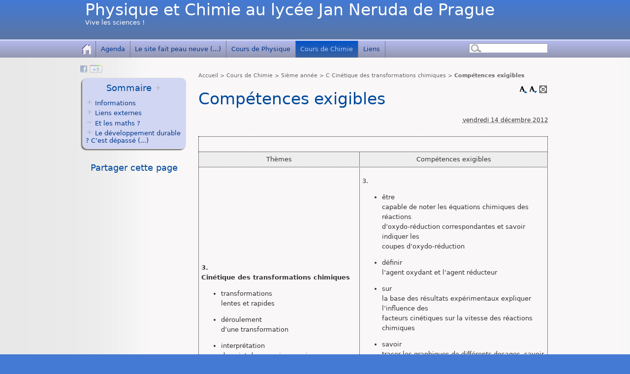

--- FILE ---
content_type: text/html; charset=utf-8
request_url: https://physique-chimie.gjn.cz/spip.php?article624
body_size: 24487
content:
<!DOCTYPE html PUBLIC "-//W3C//DTD XHTML 1.0 Transitional//EN" "http://www.w3.org/TR/xhtml1/DTD/xhtml1-transitional.dtd">
<!--[if lt IE 7 ]> <html dir="ltr" lang="fr" xmlns="http://www.w3.org/1999/xhtml" xml:lang="fr" class="ltr fr no-js ie ie6"> <![endif]-->
<!--[if IE 7 ]> <html dir="ltr" lang="fr" xmlns="http://www.w3.org/1999/xhtml" xml:lang="fr" class="ltr fr no-js ie ie7"> <![endif]-->
<!--[if IE 8 ]> <html dir="ltr" lang="fr" xmlns="http://www.w3.org/1999/xhtml" xml:lang="fr" class="ltr fr no-js ie ie8"> <![endif]-->
<!--[if IE 9 ]> <html dir="ltr" lang="fr" xmlns="http://www.w3.org/1999/xhtml" xml:lang="fr" class="ltr fr no-js ie ie9"> <![endif]-->
<!--[if (gt IE 9)|!(IE)]><!--> <html dir="ltr" lang="fr" xmlns="http://www.w3.org/1999/xhtml" xml:lang="fr" class="ltr fr no-js"> <!--<![endif]-->
<head>
<script type='text/javascript'>/*<![CDATA[*/(function(H){H.className=H.className.replace(/\bno-js\b/,'js')})(document.documentElement);/*]]>*/</script>
<title>Compétences exigibles - Physique et Chimie au lycée Jan Neruda de Prague</title>
<meta name="description" content=" Th&#232;mes Comp&#233;tences exigibles 3. Cin&#233;tique des transformations chimiques transformations lentes et rapides d&#233;roulement (...) " />
<link rel="canonical" href="https://physique-chimie.gjn.cz/spip.php?article624" /><meta http-equiv="Content-Type" content="text/html; charset=utf-8" />


<meta name="generator" content="SPIP 3.0.5 [19905]" />


<link rel="alternate" type="application/rss+xml" title="Syndiquer tout le site" href="spip.php?page=backend" />


<link rel="stylesheet" href="plugins/zpip_v1/spip_style.css" type="text/css" media="all" />


<link rel="stylesheet" href="plugins/zpip_v1/spip_formulaires.css" type="text/css" media="projection, screen, tv" />


<script type="text/javascript">/* <![CDATA[ */
var box_settings = {tt_img:true,sel_g:"#documents_portfolio a[type='image/jpeg'],#documents_portfolio a[type='image/png'],#documents_portfolio a[type='image/gif']",sel_c:".mediabox",trans:"elastic",speed:"200",ssSpeed:"2500",maxW:"90%",maxH:"90%",minW:"400px",minH:"",opa:"0.9",str_ssStart:"Diaporama",str_ssStop:"Arrêter",str_cur:"{current}/{total}",str_prev:"Précédent",str_next:"Suivant",str_close:"Fermer",splash_url:""};
/* ]]> */</script>
<!-- insert_head_css --><link rel="stylesheet" href="plugins-dist/mediabox/colorbox/black-striped/colorbox.css" type="text/css" media="all" /><link rel='stylesheet' type='text/css' media='all' href='plugins-dist/porte_plume/css/barre_outils.css' />
<link rel='stylesheet' type='text/css' media='all' href='spip.php?page=barre_outils_icones.css' />
<link rel="stylesheet" href="plugins/boutonstexte-v2/css/boutonstexte.css" type="text/css" media="all" /><style type='text/css'>div.onlytext {text-align:right;}</style><link rel="stylesheet" type="text/css" href="plugins/socialtags/socialtags.css" media="all" />
<link rel="stylesheet" href="plugins/scolaspip_3_0/scolaspip.css" type="text/css" media="all" /><link rel='stylesheet' href='spip.php?page=couleurs.css' type='text/css' media='all' />


<link rel="stylesheet" href="plugins/zpip_v1/habillage.css" type="text/css" media="projection, screen, tv" />











<script src="prive/javascript/jquery.js" type="text/javascript"></script>

<script src="prive/javascript/jquery.form.js" type="text/javascript"></script>

<script src="prive/javascript/jquery.autosave.js" type="text/javascript"></script>

<script src="prive/javascript/jquery.placeholder-label.js" type="text/javascript"></script>

<script src="prive/javascript/ajaxCallback.js" type="text/javascript"></script>

<script src="prive/javascript/jquery.cookie.js" type="text/javascript"></script>
<!-- insert_head -->
	<script src="plugins-dist/mediabox/javascript/jquery.colorbox.js?1354614811" type="text/javascript"></script>
	<script src="plugins-dist/mediabox/javascript/spip.mediabox.js?1354614811" type="text/javascript"></script><script type='text/javascript' src='plugins-dist/porte_plume/javascript/jquery.markitup_pour_spip.js'></script>
<script type='text/javascript' src='plugins-dist/porte_plume/javascript/jquery.previsu_spip.js'></script>
<script type='text/javascript' src='spip.php?page=porte_plume_start.js&amp;lang=fr'></script>
<script src="plugins/boutonstexte-v2/javascript/boutonstexte.js" type="text/javascript"></script>
<script type="text/javascript"><!--
	var boutonstexte = new boutonsTexte({
		'selector':'.page_article .content-principal',
		'imgPath':'plugins/boutonstexte-v2/boutonstexte/themes/defaut/',
		'txtOnly':'Texte seulement',
		'txtBackSpip':'Retour à la page complète',
		'txtSizeUp':'Augmenter police',
		'txtSizeDown':'Diminuer police'
	});
//-->
</script><script src='local/cache-js/jsdyn-socialtags_js-8d8d06d2.js' type='text/javascript'></script>
<script type="text/javascript" src="plugins/onglets_texte/javascript/mes_onglets.js"></script><link rel="stylesheet" href="plugins/scolaspip_3_0/css/tab.css" type="text/css" media="all" /><script type='text/javascript' src='spip.php?page=scolaspip.js'></script>


<link rel="icon" type="image/x-icon" href="plugins/scolaspip_3_0/favicon.ico" />
<link rel="shortcut icon" type="image/x-icon" href="plugins/scolaspip_3_0/favicon.ico" /></head>
<body class="page_article">
<div id="page">
	<div id="entete">
		<div class="accueil clearfix"  >
<div class="infos">
		<strong id="nom_site_spip" class="h1"><a rel="start home" href="http://physique-chimie.gjn.cz/" title="accueil">Physique et Chimie au lycée Jan Neruda de Prague</a></strong>
		<div id="slogan_site_spip">Vive les sciences&nbsp;!
</div>
</div>

<div class="logo-institution">
	<a class="spip_out" href="http://www.gjn.cz" title="Lien externe &mdash; Site du lycée bilingue"></a>
</div>
</div>	</div>
	<div id="nav">
		<div class="menu menu-liste menu-container" id="menuhorizontal">
    <div class="recherche"><div class="formulaire_spip formulaire_recherche" id="formulaire_recherche">
<form action="spip.php?page=recherche" method="get"><div>
	<input name="page" value="recherche" type="hidden"
/>
	
	<label for="recherche">Rechercher :</label>
	<input type="text" class="text" size="10" name="recherche" id="recherche" accesskey="4" autocapitalize="off" autocorrect="off" />
	<input type="submit" class="submit" value="&gt;&gt;" title="Rechercher" />
</div></form>
</div>
</div>
    <ul class="menu-items menu-liste menuder">
	<li class="item menu-entree home"><a href="http://physique-chimie.gjn.cz" class="intitule" title="Accueil"><img src='plugins/scolaspip_3_0/img/picto-home.png' alt='Accueil' width='20' height='20' /></a></li>
	 <li class="item menu-entree"><a href="spip.php?page=agenda&amp;date_debut=2026-01-01" title="Agenda complet">Agenda</a></li>
	
	<li class="item menu-entree"><a href="spip.php?article610">Le site fait peau neuve&nbsp;(...)</a></li>
	
	
	<li class="item menu-entree">
	    <a href="spip.php?rubrique1">Cours de Physique</a>
	    
	    <ul>
		
		<li><a href="spip.php?rubrique17" >Logiciels de physique</a></li>
		
		<li><a href="spip.php?rubrique14" class="daddy">Pour tous les niveaux</a>
	    <ul>
		
		<li><a href="spip.php?rubrique115" >Appareils de mesures</a></li>
		
		<li><a href="spip.php?rubrique32" >Lexique de physique</a></li>
		
	    </ul>
	    </li>
		
		<li><a href="spip.php?rubrique41" >1ère année</a></li>
		
		<li><a href="spip.php?rubrique42" >2ième année</a></li>
		
		<li><a href="spip.php?rubrique9" class="daddy">3ième année</a>
	    <ul>
		
		<li><a href="spip.php?rubrique151" class="daddy">A Exploration de l’espace</a>
	    <ul>
		
		<li><a href="spip.php?rubrique22" >01 Présentation de l’Univers</a></li>
		
		<li><a href="spip.php?rubrique27" >02 Mesures et longueurs</a></li>
		
		<li><a href="spip.php?rubrique39" >03 Lumière et longueurs</a></li>
		
		<li><a href="spip.php?rubrique51" >04 Réfraction et dispersion de la lumière</a></li>
		
		<li><a href="spip.php?rubrique55" >05 Les spectres lumineux</a></li>
		
	    </ul>
	    </li>
		
		<li><a href="spip.php?rubrique152" class="daddy">B L’univers en mouvement et le temps</a>
	    <ul>
		
		<li><a href="spip.php?rubrique74" >06 Mouvements et Forces</a></li>
		
	    </ul>
	    </li>
		
		<li><a href="spip.php?rubrique83" >C L’air qui nous entoure</a></li>
		
		<li><a href="spip.php?rubrique156" class="daddy">D Tensions et intensités</a>
	    <ul>
		
		<li><a href="spip.php?rubrique58" >13 L’intensité du courant électrique</a></li>
		
		<li><a href="spip.php?rubrique59" >14 La tension électrique</a></li>
		
		<li><a href="spip.php?rubrique66" >16 Les générateurs, circuits électriques (et électroniques)</a></li>
		
	    </ul>
	    </li>
		
	    </ul>
	    </li>
		
		<li><a href="spip.php?rubrique10" class="daddy">4ième année</a>
	    <ul>
		
		<li><a href="spip.php?rubrique89" >Les interactions électriques</a></li>
		
		<li><a href="spip.php?rubrique93" >Mouvements d’un solide</a></li>
		
		<li><a href="spip.php?rubrique95" >Forces s’exerçant sur un solide</a></li>
		
		<li><a href="spip.php?rubrique101" >Travail d’une force</a></li>
		
		<li><a href="spip.php?rubrique102" >Travail et énergie cinétique</a></li>
		
		<li><a href="spip.php?rubrique110" >Energie interne. Transfert thermique</a></li>
		
		<li><a href="spip.php?rubrique112" >Transfert d’énergie à un récepteur électrique</a></li>
		
		<li><a href="spip.php?rubrique114" >Transfert d’énergie par un générateur</a></li>
		
		<li><a href="spip.php?rubrique117" >Distribution d’énergie dans un circuit</a></li>
		
		<li><a href="spip.php?rubrique125" >Le champ magnétique</a></li>
		
		<li><a href="spip.php?rubrique175" >Optique</a></li>
		
	    </ul>
	    </li>
		
		<li><a href="spip.php?rubrique11" class="daddy">5ième année</a>
	    <ul>
		
		<li><a href="spip.php?rubrique146" >Séminaire Physique-chimie</a></li>
		
		<li><a href="spip.php?rubrique137" >Les ondes mécaniques progressives périodiques</a></li>
		
		<li><a href="spip.php?rubrique139" >04.Bis Modèle corpusculaire de la lumière (Ch16 du livre Nathan TermS&nbsp;(...)</a></li>
		
		<li><a href="spip.php?rubrique140" >La radioactivité</a></li>
		
		<li><a href="spip.php?rubrique142" >Décroissance radioactive</a></li>
		
		<li><a href="spip.php?rubrique143" >Masse et énergie. Réactions nucléaires</a></li>
		
		<li><a href="spip.php?rubrique144" >Chute verticale d’un solide</a></li>
		
	    </ul>
	    </li>
		
		<li><a href="spip.php?rubrique12" class="daddy">6ième année</a>
	    <ul>
		
		<li><a href="spip.php?rubrique23" >Chapitre 11. Le circuit RC série</a></li>
		
		<li><a href="spip.php?rubrique40" >Chapitre 12. Le dipôle RL</a></li>
		
		<li><a href="spip.php?rubrique69" >Chapitre 13. Les oscillations électriques</a></li>
		
		<li><a href="spip.php?rubrique145" >Chapitre 4,5 6 Cinématique, dynamique, Energetique</a></li>
		
		<li><a href="spip.php?rubrique71" >Chapitres 1,2 et 3 Les interactions fondamentales</a></li>
		
		<li><a href="spip.php?rubrique70" >Chapitres 10 et 14 Oscillateurs mécaniques et modélisation des&nbsp;(...)</a></li>
		
		<li><a href="spip.php?rubrique131" >La rubrique des TPs</a></li>
		
		<li><a href="spip.php?rubrique119" >Le nucléaire (résumé et approfondissements)</a></li>
		
		<li><a href="spip.php?rubrique128" >Séminaire de physique en français</a></li>
		
	    </ul>
	    </li>
		
	    </ul>
	    
	</li>
	
	<li class="item menu-entree on">
	    <a href="spip.php?rubrique2">Cours de Chimie</a>
	    
	    <ul>
		
		<li><a href="spip.php?rubrique19" >Logiciels de chimie</a></li>
		
		<li><a href="spip.php?rubrique16" >Pour tous les niveaux</a></li>
		
		<li><a href="spip.php?rubrique5" class="daddy">3ième année</a>
	    <ul>
		
		<li><a href="spip.php?rubrique147" class="daddy">A Substances naturelles ou synthétiques</a>
	    <ul>
		
		<li><a href="spip.php?rubrique28" >14 Les techniques d’extraction</a></li>
		
		<li><a href="spip.php?rubrique38" >15 Séparation et identification d’espèces chimiques</a></li>
		
		<li><a href="spip.php?rubrique50" >16 La synthèse d’espèces chimiques</a></li>
		
	    </ul>
	    </li>
		
		<li><a href="spip.php?rubrique148" class="daddy">B Composition de la matière</a>
	    <ul>
		
		<li><a href="spip.php?rubrique64" >19 Les édifices chimiques</a></li>
		
		<li><a href="spip.php?rubrique65" >20 La classification périodique des éléments</a></li>
		
	    </ul>
	    </li>
		
		<li><a href="spip.php?rubrique149" class="daddy">C Transformation de la matière</a>
	    <ul>
		
		<li><a href="spip.php?rubrique68" >21 La mole et les grandeurs molaires</a></li>
		
		<li><a href="spip.php?rubrique72" >22 Solutions et concentration molaire</a></li>
		
		<li><a href="spip.php?rubrique78" >23 La réaction chimique</a></li>
		
		<li><a href="spip.php?rubrique80" >24 Bilan de matière _ Initiation à l’avancement</a></li>
		
	    </ul>
	    </li>
		
	    </ul>
	    </li>
		
		<li><a href="spip.php?rubrique6" class="daddy">4ième année</a>
	    <ul>
		
		<li><a href="spip.php?rubrique159" class="daddy">A La mesure en chimie</a>
	    <ul>
		
		<li><a href="spip.php?rubrique90" >01  Mesurer des quantités de matière</a></li>
		
		<li><a href="spip.php?rubrique91" >02 Les solutions électrolytiques</a></li>
		
		<li><a href="spip.php?rubrique96" >03 Etude des transformations chimiques</a></li>
		
		<li><a href="spip.php?rubrique98" >04 La conductimétrie</a></li>
		
	    </ul>
	    </li>
		
		<li><a href="spip.php?rubrique141" class="daddy">B Réactions d’oxydo-réduction</a>
	    <ul>
		
		<li><a href="spip.php?rubrique99" >05 Les réactions d’oxydoréduction</a></li>
		
	    </ul>
	    </li>
		
		<li><a href="spip.php?rubrique160" class="daddy">C Chimie Organique</a>
	    <ul>
		
		<li><a href="spip.php?rubrique109" >09 Modifier le squelette carboné</a></li>
		
		<li><a href="spip.php?rubrique111" >10 Les groupes caractéristiques</a></li>
		
		<li><a href="spip.php?rubrique113" >11 La réactivité des alcools</a></li>
		
	    </ul>
	    </li>
		
		<li><a href="spip.php?rubrique161" >D Aspect énergétique des réactions chimiques</a></li>
		
	    </ul>
	    </li>
		
		<li class=" on"><a href="spip.php?rubrique7" class="daddy">5ième année</a>
	    <ul>
		
		<li><a href="spip.php?rubrique162" class="daddy">A Transformations des systèmes chimiques</a>
	    <ul>
		
		<li><a href="spip.php?rubrique24" >01 Réaction s’effectuant dans les deux sens</a></li>
		
		<li><a href="spip.php?rubrique36" >02 Etat d’équilibre d’un système</a></li>
		
		<li><a href="spip.php?rubrique53" >03 Transformations associées à des réactions acido-basiques</a></li>
		
		<li><a href="spip.php?rubrique62" >04 Titrages pH-métriques</a></li>
		
	    </ul>
	    </li>
		
		<li><a href="spip.php?rubrique130" class="daddy">B Equilibre chimique et spontanéité des événements chimiques</a>
	    <ul>
		
		<li><a href="spip.php?rubrique73" >05 Evolutions spontanée vers l’état d’équilibre</a></li>
		
		<li><a href="spip.php?rubrique75" >06 Les piles, fonctionnement en générateur électrique</a></li>
		
	    </ul>
	    </li>
		
		<li class=" on"><a href="spip.php?rubrique163" >C Cinétique des transformations chimiques</a></li>
		
		<li><a href="spip.php?rubrique168" >D Pouvons-nous contrôler la transformation de la matière ?</a></li>
		
	    </ul>
	    </li>
		
		<li><a href="spip.php?rubrique8" class="daddy">6ième année</a>
	    <ul>
		
		<li><a href="spip.php?rubrique172" class="daddy">A Géométrie dans l’espace des molécules simples</a>
	    <ul>
		
		<li><a href="spip.php?rubrique173" >01 Géométrie de quelques molécules simples</a></li>
		
		<li><a href="spip.php?rubrique174" >02 Configuration et conformation de molécules</a></li>
		
	    </ul>
	    </li>
		
		<li><a href="spip.php?rubrique56" >B Biochimie</a></li>
		
		<li><a href="spip.php?rubrique25" >Chapitre 01. Etude expérimentale d’une cinétique de réaction</a></li>
		
		<li><a href="spip.php?rubrique49" >Chapitre 03. Etude expérimentale de la catalyse</a></li>
		
		<li><a href="spip.php?rubrique67" >Chapitre 11. Synthèse d’un ester</a></li>
		
		<li><a href="spip.php?rubrique61" >Maturita de chimie</a></li>
		
		<li><a href="spip.php?rubrique129" class="daddy">Séminaire de Chimie en français</a>
	    <ul>
		
		<li><a href="spip.php?rubrique132" >Chimie et énergie</a></li>
		
	    </ul>
	    </li>
		
	    </ul>
	    </li>
		
	    </ul>
	    
	</li>
	
	<li class="item menu-entree">
	    <a href="spip.php?page=sites" title="Tous les sites sélectionnés">Liens</a>
	    
	</li>
	
    </ul>
</div>	</div>
	
	<div id="conteneur">	
		<div id="contenu">
			<p id="hierarchie"><a href="http://physique-chimie.gjn.cz/">Accueil</a><span class="sep"> &gt; </span><a href="spip.php?rubrique2">Cours de Chimie</a><span class="sep"> &gt; </span><a href="spip.php?rubrique7">5ième année</a><span class="sep"> &gt; </span><a href="spip.php?rubrique163">C Cinétique des transformations chimiques</a><span class="sep"> &gt; </span><strong class="on">Compétences exigibles</strong></p>

<div class="content-principal">
	<div class="cartouche">
		
		
		<h1 class="h1 ">Compétences exigibles</h1>
		
		
		<p class="info-publi"><abbr class="published" title="2012-12-14T15:58:08Z">vendredi 14 décembre 2012</abbr></p>
		
		</div>

	
	<div class="texte surlignable"><table cellpadding="5" rules="none" frame="void" style="border: 0px none #000000; border-collapse: collapse; background-image: none; float: none;"> 
    <tbody> 
      <tr> 
        <td style="width: 50%; border: 1px dotted #000000;" rowspan="1" colspan="2"> <br /></td> 
      </tr> 
      <tr> 
        <td align="center" style="border: 1px dotted #000000;"> Thèmes<br /></td> 
        <td align="center" style="border: 1px dotted #000000;"> Compétences exigibles</td> 
      </tr> 
      <tr> 
        <td style="border: 1px dotted #000000;" rowspan="1"><p class="western"><strong>3. <br class='autobr' />
			Cinétique des transformations chimiques </strong></p>
<ul> 
            <li><p class="western">transformations<br class='autobr' />
				lentes et rapides</p>
</li> 
            <li><p class="western"> déroulement<br class='autobr' />
				d’une transformation</p>
</li> 
            <li><p class="western">interprétation<br class='autobr' />
				de point de vue microscopique</p>
</li> 
            <li><p class="western">TP<br class='autobr' />
				10&nbsp;: Cinétique chimique</p>
</li> 
            <li><p class="western">TP<br class='autobr' />
				11&nbsp;: Facteurs cinétiques</p>
</li> 
            <li><p class="western">TP 12<br class='autobr' />
				&nbsp;: Catalyse chimique</p>
</li> 
          </ul></td> 
        <td style="border: 1px dotted #000000;" rowspan="1"><p class="western">3.</p>
<ul> 
            <li><p class="western">être<br class='autobr' />
				capable de noter les équations chimiques des réactions<br class='autobr' />
				d’oxydo-réduction correspondantes et savoir indiquer les<br class='autobr' />
				coupes d’oxydo-réduction</p>
</li> 
            <li><p class="western">définir<br class='autobr' />
				l’agent oxydant et l’agent réducteur</p>
</li> 
            <li><p class="western">sur<br class='autobr' />
				la base des résultats expérimentaux expliquer l’influence des<br class='autobr' />
				facteurs cinétiques sur la vitesse des réactions chimiques</p>
</li> 
            <li><p class="western">savoir<br class='autobr' />
				tracer les graphiques de différents dosages, savoir définir les<br class='autobr' />
				points d’équivalence, faire et utiliser le tableau d’ampleur<br class='autobr' />
				d’une réaction chimique</p>
</li> 
            <li><p class="western">savoir<br class='autobr' />
				correctement interpréter un graphique</p>
</li> 
            <li><p class="western">savoir<br class='autobr' />
				que la vitesse d’une réaction chimique augmente avec la<br class='autobr' />
				concentration et la température croissantes des réactants</p>
</li> 
            <li><p class="western">sur<br class='autobr' />
				la base des valeurs et résultats acquis savoir indiquer le temps<br class='autobr' />
				de demi-réaction d’une réaction chimique</p>
</li> 
          </ul> 
        </td> 
      </tr> 
    </tbody> 
  </table></div>

	

	

	
	
	
		
	
	<br class="nettoyeur"/>
</div>



	

	

<div class="comments" id="comments">
	
	

	
	
</div>		</div>

		<div id="navigation">
			<div class="menu rubriques" >
		<h2 id="montre_ou_masque_tout" class="bouton_sommaire" title="Afficher/masquer les sous-rubriques">Sommaire <img src='plugins/scolaspip_3_0/img/deplierhaut.png' alt='+' width='15' height='15' class='imageplus' /></h2>
		
		<ul class="menu-items menu-liste niveau1">
				    
				<li class="item menu-entree">
						<img src='plugins/scolaspip_3_0/img/deplierhaut.png' alt='+' width='15' height='15' class='imageplus bouton_sommaire bouton_niveau1' title='Voir les sous-rubriques' />
						<a href="spip.php?rubrique4" >Informations</a>
						
						<ul class="ss-rubrique dd menu-items menu-liste">
								
								<li class="item menu-entree" ><a href="spip.php?rubrique29">Lexique général</a></li>
								
								<li class="item menu-entree" ><a href="spip.php?rubrique26">Logiciels utiles</a></li>
								
								<li class="item menu-entree" ><a href="spip.php?rubrique44">Modes d’emploi</a></li>
								
								<li class="item menu-entree" ><a href="spip.php?rubrique54">Les vidéos du jour</a></li>
								
						</ul>
						
				</li>
				
		</ul>
		
		<ul class="menu-items menu-liste niveau1">
				 
				<li class="item menu-entree">
						<img src='plugins/scolaspip_3_0/img/deplierhaut.png' alt='+' width='15' height='15' class='imageplus bouton_sommaire bouton_niveau1' title='Voir les sous-rubriques' />
						<a href="spip.php?rubrique3" >Liens externes</a>
						
						<ul class="ss-rubrique dd menu-items menu-liste">
								
								<li class="item menu-entree" ><a href="spip.php?rubrique30">Sections bilingues franco-tchèques et franco-slovaq</a></li>
								
						</ul>
						
				</li>
				
		</ul>
		
		<ul class="menu-items menu-liste niveau1">
				
				<li class="item menu-entree"><a href="spip.php?rubrique20"><img src='plugins/scolaspip_3_0/img/deplierbas.png' alt='-' width='15' height='15' />&nbsp;Et les maths ?</a></li>
				
		</ul>
		
		<ul class="menu-items menu-liste niveau1">
				     
				<li class="item menu-entree">
						<img src='plugins/scolaspip_3_0/img/deplierhaut.png' alt='+' width='15' height='15' class='imageplus bouton_sommaire bouton_niveau1' title='Voir les sous-rubriques' />
						<a href="spip.php?rubrique31" >Le développement durable ? C’est dépassé&nbsp;(...)</a>
						
						<ul class="ss-rubrique dd menu-items menu-liste">
								
								<li class="item menu-entree" ><a href="spip.php?rubrique124">Achetez votre viande plus cher, s’il vous&nbsp;(...)</a></li>
								
								<li class="item menu-entree" ><a href="spip.php?rubrique118">L’obsolescence programmée</a></li>
								
								<li class="item menu-entree" ><a href="spip.php?rubrique34">Les transports</a></li>
								
								<li class="item menu-entree" ><a href="spip.php?rubrique35">La production d’énergie</a></li>
								
								<li class="item menu-entree" ><a href="spip.php?rubrique121">3 crimes contre la planète</a></li>
								
						</ul>
						
				</li>
				
		</ul>
		
</div>




 
<div id="socialtags">
		<h2 class="h2">Partager cette page</h2>
</div>					</div>
	</div>

	<div id="pied">
		<a href="spip.php?page=contact" title="Contact">Contact</a><span class="sep"> | </span>

 <a href="spip.php?page=login&amp;url=spip.php%3Farticle624" rel="nofollow" class='login_modal'>Se connecter</a><span class="sep"> | </span>
<a rel="contents" href="spip.php?page=plan">Plan du site</a><span class="sep"> | </span>
<a href="spip.php?page=mentions" title="Informations sur le site">Mentions légales</a><span class="sep"> | </span>
<a href="spip.php?page=backend" rel="alternate" title="Syndiquer tout le site"><img src='squelettes-dist/img/feed.png' alt='Suivre la vie du site' width='16' height='16' />&nbsp;RSS&nbsp;2.0</a><span class="sep"> | </span>
<a href="#entete">Haut de page</a><span class="sep"> | </span>
<a href="http://www.spip.net/" title="Site réalisé avec SPIP"><img src='plugins/scolaspip_3_0/spip.png' alt='SPIP' width='60' height='40' /></a><span class="sep"> | </span>
<a href="http://contrib.spip.net/spip.php?article4128" title="Squelette ScolaSPIP"></a>
<div id="ours_container">
    Physique et Chimie au lycée Jan Neruda de Prague (Lycée Bilingue Jan Neruda)
    <br/>
    
</div>	</div>
</div>
</body>
</html>


--- FILE ---
content_type: text/css
request_url: https://physique-chimie.gjn.cz/plugins/scolaspip_3_0/scolaspip.css
body_size: 14923
content:
/* -----------------------------------------------------------	*/
/* Feuilles de styles de ScolaSPIP pour SPIP 3.0 		*/
/* Cette feuille de style surcharge celles de zpip-dist v2	*/
/* -----------------------------------------------------------	*/

/* ------------------------------------------		*/
/* Disposition a l'ecran des blocs principaux		*/
/* on surcharge quelques proprietes de layout.css de Z	*/
/* ------------------------------------------ 		*/

html body{}
body #page{position:relative;width:960px;margin:0 auto;padding:0;border:none;margin:1em auto;-webkit-box-shadow:0px 0px 30px #909090;-moz-box-shadow:0px 0px 30px #909090;box-shadow:0px 0px 30px #909090;}
body #entete{padding:0;overflow:hidden;border:none;margin-bottom:0;}
body #conteneur{width:960px;margin:0 auto;padding-top:1em;margin-bottom:3em;}
body #contenu{float:right;width:74%;padding:.5em .5em .5em 1.5em;}
body #navigation{clear:left;float:left;width:22%;padding:.5em 0 0 .5em;margin:0;}
body #pied{border:none;}

/* bandeau */
.logo-institution{position:absolute;right:10px;top:5px;}
body #entete .accueil{width:960px;padding:O;position:relative;margin:0 auto;min-height:80px;}
body #nav{border:none;}
body #menuhorizontal.menu{position:relative;margin:0 auto;width:960px;}
#menuhorizontal .recherche{position:absolute;right:.6em;top:5px;}
#menuhorizontal .menuder{max-width:820px;}
body #entete .accueil .bandeau{margin:0.7em 0 0 0.4em;}
body #entete .accueil .bandeau .spip_logos{margin:.3em .3em .3em .2em;float:left;}
body #entete .accueil .infos{float:left;padding:.2em 0 1em 1em;}
body #entete .accueil .bandeau .infos{width:580px;}
#nom_site_spip,#slogan_site_spip{margin:0;}
body #entete .accueil #nom_site_spip{font-size:2.5em;line-height:1.1em;}
#nom_site_spip a{text-decoration:none;}
body #nav .menu{height:34px;}
body #nav .menu-items{float:left;width:780px;border:0;}
body #nav .menu-items .item{float:left;padding:0;height:34px;margin:0;}
body #nav .spip_logos{float:left;padding-right:.5em;}
#navigation .niveau1 .spip_logos{padding-right:.5em;}
body #nav .item a{font-weight:normal;padding:9px 0.75em 8px 0.75em;}
body #nav .item a.spip_out{padding-right:15px;}
#nav .menu-liste{border:none;}

/* formulaire  */
body .formulaire_spip{clear:both;margin-bottom:/*@margin-bottom*/1.5em/*/@*/;padding:/*@demi-line-height*/0.75em/*/@*/;border:1px solid #ddd;background-color:#FCFCFC;text-align:left;}
body .formulaire_recherche{padding:0;background:none;border:0;}
body .formulaire_recherche input.text{width:130px;padding-left:25px;background:#FFF url(img/rechercher.gif) no-repeat left center;}
body .formulaire_recherche input.submit,body .formulaire_recherche label{display:none;}
/* Reponses */
/* Success, info, notice and error/alert boxes (from BluePrint) */
.reponse,.error,.alert, .notice,.success, .info{padding:.8em;margin-bottom:1.5em;border:2px solid #ddd;}

.error,.alert{background:#fbe3e4;color:#8a1f11;border-color:#fbc2c4;}
.notice	{background:#fff6bf;color:#514721;border-color:#ffd324;}
.success{background:#e6efc2;color:#264409;border-color:#c6d880;}
.info{background:#d5edf8;color:#205791;border-color:#92cae4;}

.error a,.alert a{color:#8a1f11;}
.notice a{color:#514721;}
.success a{color:#264409;}
.info a{color:#205791;}


/* pied de page */
#ours_container{margin:1em auto 2em auto;}

/* blocs des pages accueil et rubriques */
.gauche{float:left;width:65%;overflow:hidden;clear:both;padding-top:.5em;}
.droite{float:right;width:30%;overflow:hidden;}
.page_rubrique .gauche{width:55%;}
.page_rubrique .droite{width:40%;padding-top:.5em;}

/* Page d'accueil */
#mozaique{width:200px;margin:0 auto;padding-bottom: 1em;}
#mozaique td{padding:0px;}
#video p{margin:.3em 0 .5em 0;font-size: .9em;text-align: center;}
.page_sommaire .liste.syndics{float:left;width:46%;padding:0.5em 0;display:table-cell;}
.page_sommaire .liste.syndics:nth-child(2n-1){margin-right:6%;}
.page_sommaire h2.syndics{clear:both;}

/* Pages de rubriques */
.page_rubrique .gauche .menu ul{margin-left:1em;}
.page_rubrique .gauche .menu ul li h4{font-size:0.9em;}
.page_rubrique .gauche .menu ul li{font-size:1.1em;}
.page_rubrique .gauche .menu ul li ul li{font-size:0.9em;}

/* Mise en page des breves */
.breves h3.h3{cursor:pointer;}
.breves .h3 a.ouvrable{padding-right:30px;padding-bottom:5px;background-image:url(img/deplierhaut.png);background-position:right 0;background-repeat:no-repeat;}
.breves .h3 a.ouvert{padding-right:30px;padding-bottom:5px;background-image:url(img/deplierbas.png);background-position:right 0;background-repeat:no-repeat;}
.page_breve #site_menu{display:none;}
.page_breve .info-publi,.page_article .info-publi{font-size:.9em;text-align:right;}
/* Page des sites */
.page_sites .liste.syndics{clear:right;margin-left:2em;width:80%;padding:.5em 1em;}
.page_sites .liste.syndics ul{margin-left:4em;}
.liste.syndics .spip_logos{float:right;margin:0 0 .3em .5em;}

/* Page plan */
.page_plan h3.h3{display:none;}

/* Menu vertical des rubriques et bloc de liens de sites */
body #navigation .menu{padding-top:0;overflow:hidden;}
body #navigation #site_menu ul li{margin:0 .5em 0 0;display:inline-block;vertical-align:middle;}
body #navigation #site_menu ul li a{display:block;padding:3px 0;}
body #navigation #site_menu .spip_logos{float:none;padding:0;margin:0;}
body #navigation .menu,#site_menu,body #navigation .liste{margin:0 0 1em 0;}
body #navigation .menu .menu-items li.item,body #navigation .menu ul li{list-style-type:none;margin-left:0px;}
body #navigation .menu ul{margin-left:0px;padding-left:0px;}
body #navigation .menu .menu-items.ss-rubrique li.item{margin-left:2em;}
body #navigation .menu .menu-items.ss-rubrique li.item li.item{margin-left:1em;}
.bouton_sommaire:hover{cursor:pointer;}

/* Mini Calendrier, listes d'evenements et page agenda */
#calendar{padding:0 0.5em 1em 0.5em;margin-bottom:1.3em;overflow:hidden;}
.evenements{margin-bottom:1.3em;}
body #page .evenements .liste-items .item{padding:1em 2em;}
.evenements .liste-items .item:first-child{border-top:1px solid #eee;}
.page_sommaire #page .evenements .liste-items .item{padding:.5em 1em;}
.today{font-weight:bold;}
.evenements p.date{font-size:.8em;}
.evenements .liste-items{padding:10px 0;margin:0;}
.page_sommaire .evenements .liste-items{padding-top:0;}
.page_article #contenu .evenements h2.h2,.page_agenda h1.h1{margin-top:.5em;}
.date abbr[title],.info-publi abbr,.page_sommaire .forums abbr{border-bottom:none;}
.ui-datepicker-calendar a:hover{cursor:default;}
.ui-state-highlight a:hover,.ui-datepicker-header a:hover{cursor:pointer;}
.no-js .calendriermini .calendar-container{height:auto;}
/* Typo, Intertitres */
.droite h2,#edito h2.h2,#navigation h2,#navigation h2,.evenements h2,.page_agenda .evenements h1{text-align:center;}
body h1,body .h1{font-size:2.5em;}
.page_agenda h1,.page_agenda  .h1{font-size:2em;}
body #navigation h2,.page_sommaire #contenu .droite h2{margin:.6em .5em .5em .5em;line-height:1.1em;}
.gauche .h2, #contenu .h2, #navigation .h2{margin-top:1.5em;}
body h3,body .h3{font-size:1.4em;}
body h4,body .h4{font-size:1.2em;}
html body ,body h1,body .h1,body h2,body .h2,body h3,body .h3,body h4,body .h4,body #entete .accueil #nom_site_spip{font-family:"DejaVu Sans","Lucida Grande","Bitstream Vera",Helvetica,sans-serif;}
body h1,body .h1,body h2, body .h2,body h3, body h3.spip,body h2 a,body h2 a:hover,body h2 a:focus,body .h2 a,body .h2 a:hover,body .h2 a:focus{line-height:1.2em;margin-bottom:.5em;}
body h3.spip{font-size:1.7em;margin:1.5em 0 1em 0;}

/* Listes d'articles des rubriques et page accueil */
body #page .liste-items .item{padding-left:0.2em;padding-bottom:0.2em;padding-top:0.2em;margin-bottom:0;border-bottom:1px solid #eee;}
body .liste-items .item p{margin-bottom:0.2em;}
body .liste-items .item .info-publi{clear:right;float:right;text-align:right;font-size:80%;max-width:25%;background:transparent;margin-right:1em;}
body .liste-items .item h3.h3{font-size:1em;line-height:1.6em;border-bottom:0;}
body .liste.articles .spip_logos{float:right;clear:right;margin-top:0.8em;margin-right:0pt;margin-bottom:4px;margin-top:1px;}
body .liste.articles .documents_portfolio .spip_logos{float:none;}

/* Listes et tableaux */
table.spip{clear:both;}
table.spip caption{background:none;}
table.spip tbody tr th,table.spip tr td{background:none;}
table.spip tbody tr.odd th,table.spip tr.odd td{background:transparent;}

/* divers */
.hyperlien{font-weight:bold;padding:1em 0 1em 2em;}
.page_inscription .liste-items .inscrits,.spip_flash_link{display:none;}
#formulaire_inscription legend,#formulaire_forum legend{background-color:transparent;}
#formulaire_inscription,#formulaire_forum{margin-top:1.5em;}
body div.socialtags{clear:none;} /* utile seulement si socialtags n'est pas parametre */
.forum-fil{list-style:none;}
.ics_icon{float:right;margin:5px 10px 0 0;}
.page_agenda .ics_icon{margin-top:10px;}
.tweets{position:relative;}
.twitter{position:absolute;top:3px;left:3px;}
.surtitre,.soustitre{font-size:1.3em;}
.page_article .formulaire_notation{float:left;margin-right: 2em;}
.page_article .cartouche .info-publi{clear:none;}

/* menuder.css menu deroulant d'apres Menu deroulant */
body .menuder .home{}
body #nav .menuder .home a{padding:7px 7px 5px 7px;}
body .menuder .home img{padding:0;}
body .menuder,
body .menuder ul{margin:0;padding:0;list-style:none;}
body .menuder a{display:block;text-decoration:none;}
body .menuder a.daddy,body .menuder a.daddy:hover{background-image:url(img/menuder.png);background-position:14.5em center;background-repeat:no-repeat;}
body .menuder li{}
body .menuder li ul{z-index:4;position:absolute;left:-999em;height:auto;width:14.4em;w\idth:13.9em;margin:0;}
body .menuder li li{width:16em;}
body #nav .menuder li ul a{width:15em;w\idth:14em;padding-right:1.25em;}
body .menuder li ul ul{margin:-2.5em 0 0 16em;}
body .menuder li:hover ul ul,
body .menuder li:hover ul ul ul,
body .menuder li:hover ul ul ul ul,
body .menuder li.hover ul ul,
body .menuder li.hover ul ul ul,
body .menuder li.hover ul ul ul ul{left:-999em;}
body .menuder li:hover ul,
body .menuder li li:hover ul,
body .menuder li li li:hover ul,
body .menuder li li li li:hover ul{left:auto;}
body .menuder li.hover ul,
body .menuder li li.hover ul,
body .menuder li li li.hover ul,
body .menuder li li li li.hover ul{left:auto;}
body .menuder li:hover{}
body .menuder li a:hover{}

/* pagination (issu de zpip-dist2) */
.pagination .sep,.pagination .label{display:none;}
.pagination{padding:10px 0 10px 0;text-align:center;}
.pagination .lien_pagination{padding:2px 5px;margin:0 2px;text-decoration:none;border:2px solid #f0f0f0;}
.pagination .lien_pagination:hover, .pagination .lien_pagination:active{border:2px solid #444;}
.pagination .on{padding:2px 5px;margin:0 2px;border:2px solid #222;color:#fff;font-weight:bold;background-color:#999;}
.pagination .disabled{display:none;}
.col .pagination .prev,.col .pagination .next{display:none;}

/* onglets dans le texte */
.dynamic-tab-pane-control.tab-pane {position:relative;width:99%;margin-left:1%;}
.dynamic-tab-pane-control .tab-row .tab {display:inline;font-size:1em;margin:1px 2px 1px 2px;float:left;border-bottom:0;z-index:1;position:relative;top:2px;padding:2px 1em 3px 1em;cursor:pointer;}
.dynamic-tab-pane-control .tab-row .tab.selected {border-bottom:0;z-index:3;top:0;cursor:default;}
.dynamic-tab-pane-control .tab-row .tab.selected a{cursor:default;}
.dynamic-tab-pane-control .tab-row .tab a {text-decoration:none;}
.dynamic-tab-pane-control .tab-row .hover a {z-index:3;}
.dynamic-tab-pane-control .tab-page {clear:both;z-index:2;position:relative;top:-2px;padding:10px;}
.dynamic-tab-pane-control .tab-row {z-index:1;white-space:nowrap;margin:0 10px;}

/* ------------------------------------------
/* Couleurs par defaut de scolaspip
/* si la configuration couleurs de scolaspip n'est pas activee : ces regles sont appliquees
/* sinon, ces regles sont surchargees par couleurs.html (sauf la premiere partie)
/* ------------------------------------------ */

/* fonds et bordures neutres, non surchargees */
body #page{background:#fff url(img/bg-body.png);}
#calendar,.evenements{border:1px solid #DDD;}
body .liste-items .item .info-publi{border:1px solid #eee;}
body a.spip_out{background-image:url(img/spip_out.gif);}
body #nav a.spip_out{background-position:14em center;}
#site_menu a.spip_out,.logo-institution a.spip_out{background-image:none;padding-right:0;}
table.spip tfoot{border-top:1px solid #333;}
body tbody tr:nth-child(even) td,body tbody tr.even td,table.spip tbody tr.even th,body table.spip tr.even td{background-color:#eee;}
.dynamic-tab-pane-control .tab-row .tab.selected,.dynamic-tab-pane-control .tab-page{background:#fff;}

/* backgrounds  */
html body{background-color:#ddd;}
#entete{background-color:#4B4B4B}
#nav,#nav .menu,.menuder li,body #pied,table.spip thead th,body .pagination .on, div .forum .forum-fil .forum-chapo{background-color:#c4c4c4;}
body #nav li:hover,body #nav .on{background-color:#ddd;}
body #navigation .menu,#site_menu,#formulaire_inscription{background-color:#F2E19D;}
#calendar{background-color:#edd6b5;}
#calendar .ui-state-highlight a{background-color:#E6F99A;}
#calendar .ui-state-highlight a:hover{background-color:#FFFFAA;}
body .liste-items .item:hover,.page_sites .liste.syndics:hover{background-color:#efefef;}
body .evenements .liste-items .item:hover{background-color:inherit;}

/* Couleurs des bordures */
body #entete{border-bottom:3px solid #ffcc00;}
body #nav .menu-items .item{border-right: 1px groove #c4c4c4;}
body #pied,.dynamic-tab-pane-control .tab-row .tab.selected{border-top:3px solid #ffcc00;}
body .documents_portfolio a:focus .spip_logos,body .documents_portfolio a:hover .spip_logos,body .documents_portfolio a:active .spip_logos{border-color:#ffcc00;}
body .pagination .lien_pagination:hover,body .pagination .lien_pagination:active,body .pagination .on{border-color:#ffcc00;}
.dynamic-tab-pane-control .tab-row .tab,.dynamic-tab-pane-control .tab-page{border:1px solid #ccc;}

/* Couleurs des liens */
body a,body a.spip_out,body a.spip_in,body a.spip_glossaire{color:#cc6600;}
body a:focus,body a:hover,body a:active{color:#A85503;}
body #navigation .menu a{color:#A85503;}
body #navigation .menu a:hover,body #navigation .menu a:focus,body #navigation .menu a:active{color:#666;}
body #nav .item a,body #pied,body #pied a,body .pagination .on, div .forum .forum-fil .forum-chapo{color:#333333;}
body #nav .item a:hover,body #nav .item.on>a,body #nav .item.on .on>a, div .forum .forum-fil .forum-chapo{color:#000;}
body #navigation #calendar.calendriermini table td a{color:inherit;}

/* couleurs des titres  */
#nom_site_spip a, #slogan_site_spip{color:#fff;}
body h1,body .h1,body h2,body .h2,body h3, body h3.spip,body h2 a,body h2 a:hover,body h2 a:focus,body .h2 a,body .h2 a:hover,body .h2 a:focus{color:#333;}

/* Print */
@media print{
#entete,#nav,.col{display:none;}
#contenu{width:95%;}
.formulaire_spip{display:none;}
}
/* Fin de scolaspip.css */



--- FILE ---
content_type: text/css;charset=utf-8
request_url: https://physique-chimie.gjn.cz/spip.php?page=couleurs.css
body_size: 3975
content:


body h1,body .h1,body h2,body .h2,body h3,body .h3,body h4,body .h4,body #entete .accueil #nom_site_spip{

font-family:"DejaVu Sans","Lucida Grande","Bitstream Vera",Helvetica,sans-serif;}
body #page,.liste h3.h3{

font-family:"DejaVu Sans","Lucida Grande","Bitstream Vera",Helvetica,sans-serif;}


body #page{width :100%;min-width:960px;}

#page {box-shadow:none;-moz-box-shadow:none;-webkit-box-shadow:none;} body{margin :0px;}



/* backgrounds  */
html body{background-color:#447ad3;}
#entete{background-color:#447ad3;}
#nav,#nav .menuder,#nav .menu,.menuder li,body #pied,table.spip thead th,body .pagination .on, div .forum .forum-fil .forum-chapo{background-color:#b2b9eb;}
body #nav .item:hover,body #nav li:hover,body #nav .on{background-color:#0654c8;}
body #navigation .menu,#formulaire_inscription{background-color:#d1d6f3;}
#calendar{background-color:#dadfeb;}
body .liste-items .item:hover,.page_sites .liste.syndics:hover {background-color:#ecedf2;}

/* Couleurs des bordures */
body #entete{border-bottom:3px solid #d1d6f3;}
body #nav .menu-items .item{border-right:1px groove #b2b9eb;}
body #pied,.dynamic-tab-pane-control .tab-row .tab.selected {border-top:3px solid #d1d6f3;}
body .documents_portfolio a:focus .spip_logos,body .documents_portfolio a:hover .spip_logos,body .documents_portfolio a:active .spip_logos {border-color:#d1d6f3;}
body .pagination .lien_pagination:hover,body .pagination .lien_pagination:active,body .pagination .on{border-color:#d1d6f3;}

/* couleurs des liens */
body a,body a.spip_out,body a.spip_in,body a.spip_glossaire{color :#2c4a9b;}
body a:focus,body a:hover,body a:active  {color :#73757a;}
body #navigation .menu a,#formulaire_inscription legend,#formulaire_inscription label,#formulaire_inscription p{color :#00378a;}
body #navigation .menu a:hover,body #navigation .menu a:focus,body #navigation .menu a:active {color :#98999a;}
body #nav .item a,body #pied,body #pied a,body .pagination .on, div .forum .forum-fil .forum-chapo, div .forum .forum-fil .forum-chapo a{color:#00378a;}
body #nav .item a:hover,body #nav .item.on>a,body #nav .item.on .on>a{color:#b8c6e6;}

/* couleurs des titres  */
#nom_site_spip a, #slogan_site_spip{color:#ffffff;}
body h1,body .h1,body h2, body .h2,body h3, body h3.spip,body h2 a,body h2 a:hover,body h2 a:focus,body .h2 a,body .h2 a:hover,body .h2 a:focus{color:#004a9d;}



body #entete,body #pied,body #nav,#nav .menuder,#nav #menuhorizontal,.menuder li,body #nav .item:hover,body #nav li:hover {background-image:url(plugins/scolaspip_3_0/img/trans.png);background-size :100% 100%;}

body .menuder a.daddy,body .menuder a.daddy:hover{background-image:url('plugins/scolaspip_3_0/img/menuder.png');background-position:14.5em center;background-repeat:no-repeat;background-size:auto;}




body #navigation .menu,#formulaire_inscription,.dynamic-tab-pane-control .tab-page{-moz-box-shadow:-2px 2px 2px #666;-webkit-box-shadow:-2px 2px 2px #ccc;-o-box-shadow:-2px 2px 2px #ccc;box-shadow:-2px 2px 2px #666;}


#calendar,.evenements{-moz-box-shadow:2px 2px 5px #ccc inset;-webkit-box-shadow:2px 2px 5px #ccc inset;-o-box-shadow:2px 2px 5px #ccc inset;box-shadow:2px 2px 5px #ccc inset;}




body #navigation .menu,#site_menu,#calendar,.evenements,body #page,.formulaire_spip,p.success,p.notice,p.notice,p.info,p.reponse_formulaire,.comments-list,.comments-list .forum-chapo,.dynamic-tab-pane-control .tab-page{border-radius:10px;-moz-border-radius:10px;-webkit-border-radius:10px;}
#entete,.dynamic-tab-pane-control .tab-row .tab{border-radius:10px 10px 0 0;-moz-border-radius:10px 10px 0 0;-webkit-border-radius:10px 10px 0 0;}
#pied{border-radius:0 0 10px 10px;-moz-border-radius:0 0 10px 10px;-webkit-border-radius:0 0 10px 10px;}


body #page{margin-top:0;margin-bottom:0;}
#entete{border-radius:0 0 0 0;-moz-border-radius:0 0 0 0;-webkit-border-radius:0 0 0 0;}
#pied{border-radius:0 0 0 0;-moz-border-radius:0 0 0 0;-webkit-border-radius:0 0 0 0;}



.breves .h3 a.ouvrable{background-image:url('plugins/scolaspip_3_0/img/deplierhaut.png');}
.breves .h3 a.ouvert{background-image:url('plugins/scolaspip_3_0/img/deplierbas.png');}
body a.spip_out{background-image:url('plugins/scolaspip_3_0/img/spip_out.gif');}






--- FILE ---
content_type: text/css
request_url: https://physique-chimie.gjn.cz/plugins/scolaspip_3_0/css/tab.css
body_size: 7
content:
/* surcharge css/tab.css de onglets_texte
proprietes declarees dans les feuille de scolaspip
*/


--- FILE ---
content_type: application/javascript
request_url: https://physique-chimie.gjn.cz/plugins/boutonstexte-v2/javascript/boutonstexte.js
body_size: 4145
content:
/*
 *  boutonstexte.js (c) toggg http://toggg.com 2006 -- licence LGPL
 */

// on dépend de jQuery
if (typeof jQuery == 'function')
(function($){
	$(function(){

		var boutons = $('<span class="boutonstexte"></span>');

		if (!$("img.textsizeup").length && boutonstexte.txtSizeUp) {
			$('<a href="#" class="textsizeup"><img src="'+boutonstexte.imgPath+'fontsizeup.png" alt="' + boutonstexte.txtSizeUp +'" /></a>')
			.appendTo(boutons);
		}
		if (!$("img.textsizedown").length && boutonstexte.txtSizeDown) {
			$('<a href="#" class="textsizedown"><img src="'+boutonstexte.imgPath+'fontsizedown.png" alt="' + boutonstexte.txtSizeDown +'" /></a>')
			.appendTo(boutons);
		}
		if (!$("img.textonly").length && boutonstexte.txtOnly) {
			$('<a href="#" class="textonly"><img src="'+boutonstexte.imgPath+'textonly.png" alt="' + boutonstexte.txtOnly +'" /></a>')
			.appendTo(boutons);
		}

		if (boutons.html()) {
			$(boutonstexte.selector).before(boutons);
		}

		$("img.textsizeup,a.textsizeup")
		.click(function(e) {
			boutonstexte.fontBigger($(this).is('a') ? this : null);
			e.stopPropagation();
			return false;
		})
		.attr({'alt':boutonstexte.txtSizeUp, 'title':boutonstexte.txtSizeUp});

		$("img.textsizedown,a.textsizedown")
		.click(function(e) {
			boutonstexte.fontSmaller($(this).is('a') ? this : null);
			e.stopPropagation();
			return false;
		})
		.attr({'alt':boutonstexte.txtSizeDown, 'title':boutonstexte.txtSizeDown});

		$("img.textonly,a.textonly")
		.click(function(e) {
			boutonstexte.texteOnly($(this).is('a') ? this : null);
			e.stopPropagation();
			return false;
		})
		.attr({'alt':boutonstexte.txtOnly, 'title':boutonstexte.txtOnly});

	});
})(jQuery);

// le prototype boutons du contenu
function boutonsTexte(options)
{
	this.rate = 1.2;
	this.selector = "#contenu .texte";
    for (opt in options) {
        this[opt] = options[opt];
    }
}
boutonsTexte.prototype.texteOnly = function(elt)
{
	var that = this;
	var texte = jQuery(elt).parent().next();
	jQuery("body").toggleClass('onlytext_wrapper');
	if (this['backTextOnly']) {
		texte.removeClass("onlytext");
		jQuery(elt).attr({ 'title': that.txtOnly, 'alt': that.txtOnly }).
			parent().insertBefore(jQuery("#marktextonly")).after(texte);
		jQuery("#marktextonly").remove();
		jQuery('body').children().removeClass('onlytext_hide');
		this.backTextOnly = false;
		return;
	}
	texte.addClass("onlytext");
	jQuery(texte[texte.length-1]).after('<div id="marktextonly">marktextonly</div>');
	$('body>*').addClass('onlytext_hide');
	jQuery(elt).attr({ 'title': that.txtBackSpip, 'alt': that.txtBackSpip }).
		parent().prependTo("body").after(texte);
	this.backTextOnly = true;
}
boutonsTexte.prototype.fontBigger = function(elt)
{
	var that = this;
	var work = elt ? jQuery(elt).parent().next() : jQuery(this.selector);
	work.each(function(){
		// avec IE : 
		// passer par un wrapper dans le .texte car le texte peut avoir
		// un font-size:small qu'on ne peut multiplier brutalement
		wrap = jQuery(this);
		if (jQuery.browser.msie) {
			var wrap=jQuery(this).children('.fontwrap');
			if (!wrap.length) {
				jQuery(this).html("<span class='fontwrap' style='font-size:100%'>"
					+jQuery(this).html()+"</span>");
				var wrap=jQuery(this).children('.fontwrap');
			}
		}
		var m = wrap.css('fontSize').match(/(\d+(?:\.\d+)?)(.*)/);
		wrap.css('fontSize', (that.rate * parseFloat(m[1])) + m[2]);
	});
}
boutonsTexte.prototype.fontSmaller = function(elt)
{
	var that = this;
	var work = elt ? jQuery(elt).parent().next() : jQuery(this.selector);
	work.each(function(){
		// avec IE : 
		// passer par un wrapper dans le .texte car le texte peut avoir
		// un font-size:small qu'on ne peut multiplier brutalement
		wrap = jQuery(this);
		if (jQuery.browser.msie) {
			var wrap=jQuery(this).children('.fontwrap');
			if (!wrap.length) {
				jQuery(this).html("<span class='fontwrap' style='font-size:100%'>"
					+jQuery(this).html()+"</span>");
				var wrap=jQuery(this).children('.fontwrap');
			}
		}
		var m = wrap.css('fontSize').match(/(\d+(?:\.\d+)?)(.*)/);
		wrap.css('fontSize' , (parseFloat(m[1]) / that.rate) + m[2]);
	});
}

function dump(elt)
{var txt=''; for (var prop in elt) {txt += prop+'='+elt[prop]+'/';} alert(txt);}


--- FILE ---
content_type: application/javascript
request_url: https://physique-chimie.gjn.cz/local/cache-js/jsdyn-socialtags_js-8d8d06d2.js
body_size: 2738
content:
/* #PRODUIRE{fond=socialtags.js} le 2026-01-23 00:50:29 */
// socialtags.js

// 'ajouter un bookmark' ne marche que sous IE
// les tuyaux trouves pour FF
//	window.sidebar.addPanel(t,u,'');
//	cf https://bugzilla.mozilla.org/show_bug.cgi?id=214530
// ou Opera sont creves
;var socialtags_addfavorite = function(u,t){
	if(document.all)window.external.AddFavorite(u,t);
};

(function($) {
	var socialtags_init = function() {
		var selector = $('#contenu');
		if (!selector.length) return;
		var socialtags = [
{ a: 'facebook', n: 'Facebook', i: '[data-uri]', u: 'http://www.facebook.com/sharer/sharer.php?u=%u&t=%t', u_site: 'http://physique-chimie.gjn.cz'},
{ a: 'googleplus', n: 'Google +1', i: '[data-uri]', u: 'https://plusone.google.com/_/+1/confirm?url=%u&amp', u_site: 'http://physique-chimie.gjn.cz'}
];
		var title = $('title').text() ||'';
		var description = ($('meta[name=description]').attr('content') || '').substr(0,250);
		var cano = $('link[rel=canonical]')[0];
		var url = cano ? cano.href : document.location.href;
		var ul = $('<ul><\/ul>');
		var esc = function(x){return encodeURIComponent(x).replace(/\s/g,' ');};
		var ref = document.referrer.match(/^.*\/\/([^\/]+)\//);
		

		if (ref && ref[1].match(/\.facebook\./))
			$.cookie('social_facebook', 1, { path: '/', expires: 30 }); // 30 jours

		$.each(socialtags, function(){ if (this.u) {
			if (this.a == 'bookmark' && !document.all) return;

			

			$('<a rel="nofollow"><img class="socialtags-hovers" src="'+ this.i +'" alt="'+this.a+'"\/><\/a>')
			.attr('href',
				this.u
				.replace(/%u/g, esc(url))
				.replace(/%t/g, esc(title))
				.replace(/%d/g, esc(description))
				.replace(/%u_site/g, esc(this.u_site))
			)
			.attr('title', this.n)
			.attr('onclick','window.open(this.href);return false;')
			.wrap('<li><\/li>')
			.parent().appendTo(ul);
		}});

		selector.after(ul.wrap('<div class="socialtags"><\/div>').parent());

		

		};
	$(function(){
		$(socialtags_init);
	});
})(jQuery);


--- FILE ---
content_type: text/javascript;charset=utf-8
request_url: https://physique-chimie.gjn.cz/spip.php?page=scolaspip.js
body_size: 2736
content:

var tout_masque=true;

function masque(identifiant,num) { // masque les premiers sous niveaux
    $(".niveau1>li>.ss-rubrique").each(function(){ $(this).hide('slow');});
    $("img.imageplus").each(function(){$(this).attr({ src: "plugins/scolaspip_3_0/img/deplierhaut.png", alt : " - " , title : "Voir les sous-rubriques"});});
}
function changeTousPlusMoins(){
    if (tout_masque){
        jQuery("img.imageplus").each(function(){jQuery(this).attr({ src: "plugins/scolaspip_3_0/img/deplierbas.png", alt : " - " , title : "Masquer les sous-rubriques"});});
	tout_masque=false;
    }
    else{
        jQuery("img.imageplus").each(function(){jQuery(this).attr({ src: "plugins/scolaspip_3_0/img/deplierhaut.png", alt : " + " , title : "Voir les sous-rubriques"});});
	tout_masque=true;
    }
}
function changePlusMoins(niveau){
    if (niveau.parent().children("ul").css("display")=="block")
        niveau.attr({ src: "plugins/scolaspip_3_0/img/deplierhaut.png", alt : " + " , title : "Voir les sous-rubriques" });
    else
        niveau.attr({ src: "plugins/scolaspip_3_0/img/deplierbas.png", alt : " - " , title : "Masquer les sous-rubriques" });
}
function activeToggleBreves() {    // on masque les contenus des breves, on mets les boutons + et on active l'action
    if (jQuery(".liste.breves li.item div.contenu_breve").css("display")!="none"){
	jQuery(".liste.breves li.item div.contenu_breve").css({display:'none'});
	jQuery(".liste.breves li.item h3.h3 a").removeClass("ouvert");
	jQuery(".liste.breves li.item h3.h3 a").addClass("ouvrable");
	jQuery(".liste.breves li.item h3.h3").click(function(){ // Affichage des breves
	    jQuery(this).next().slideToggle();
	    jQuery(this).children().toggleClass("ouvrable");
	    jQuery(this).children().toggleClass("ouvert");
	    return false;
	});
    }
}

jQuery(document).ready(function(){
    // on masque les premiers sous-niveaux sauf le courant
    jQuery(".niveau1>li>.ss-rubrique").css({display:'none'});
    jQuery(".niveau1>li>.ss-rubrique.ddon").css({display:'block'});
    activeToggleBreves();
    jQuery("#montre_ou_masque_tout").click(function(){ // ouverture/fermeture de tout le sommaire
	if (tout_masque) {
	    jQuery(".niveau1>li>.ss-rubrique").slideDown('slow',changeTousPlusMoins());
	}
	else {
	    jQuery(".niveau1>li>.ss-rubrique").slideUp('slow',changeTousPlusMoins());
	}
    });
    jQuery(".bouton_niveau1").click(function(){ // ouverture/fermeture d'une branche du sommaire
	jQuery(this).parent().children("ul").slideToggle("slow",changePlusMoins(jQuery(this)));
    });
    jQuery('.forum .repondre').css({'visibility':'hidden'});
    $('.comment').hover( // d'apres zzz.rezo.net
	function() { $('.comment-reply', this).css({'visibility':'visible'});},
	function() { $('.comment-reply', this).css({'visibility':'hidden'});}
   );

    if (typeof onAjaxLoad == 'function') onAjaxLoad(activeToggleBreves); // callback pour les breves lors de pagination ajax (merci astuces spip)
    
});
